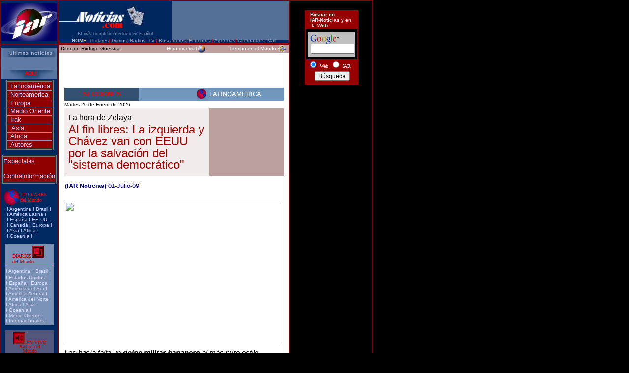

--- FILE ---
content_type: text/html
request_url: http://www.iarnoticias.com/2009/secciones/latinoamerica/0018_salvar_democracia_30jun09.html
body_size: 16104
content:
<!DOCTYPE HTML PUBLIC "-//W3C//DTD HTML 4.0 Transitional//EN">
<HTML xmlns:v="urn:schemas-microsoft-com:vml" xmlns:o="urn:schemas-microsoft-com:office:office" xmlns="http://www.w3.org/TR/REC-html40"><HEAD><TITLE>
IAR Noticias / Al fin libres: La izquierda y Chávez van con EEUU por la 
salvación del &quot;sistema democrático&quot; </TITLE>
<META http-equiv=Content-Type content="text/html; charset=windows-1252">
<META content="Microsoft FrontPage 5.0" name=GENERATOR>
<META content=FrontPage.Editor.Document name=ProgId>
<META name="description" content="IAR-Noticias,El mas completo directorio de noticias en español">
<META name="keywords" content="IAR, diario, noticias, online, directorio, español, diarios, buscadores, agencias, radios, televisión, medios, información, alternativa, izquierda, política, economía, Irak, news, newspaper, hora, tiempo">
<style>
<!--
.notas {  font-family: Arial, Helvetica, sans-serif; font-size:10px; line-height: 17px}	
span.sumario
	{}
.cuerponoticias_sinlink {font-family : Verdana, Arial, Helvetica; font-size : 12px; color: #000000; }
.post {
margin: 0 0 0 0;
padding: 0 0 0 0px;
border-bottom: 0px solid #ddd;
}
.post div {
margin: 0px 0px 50px, 0px;
line-height: 1.3em;
}
span.normaltextonoticia
	{}
span.trecepixnegro
	{}
} 
-->
</style>
</HEAD>
<BODY vLink=#0000ff bgColor=#000000 leftMargin=0 topMargin=0 alink="#0000FF" link="#0000FF">
<DIV align=left>
<LEFT>
<TABLE borderColor=#800000 height=1 cellSpacing=0 borderColorDark=#000000 
cellPadding=0 width="760" borderColorLight=#800000 border=1>
  <TBODY>
  <TR>
    <TD vAlign=middle align=center width="117" bgColor=#00275E height=1 bordercolor="#9A9A9A">
      <img border="0" src="http://iarnoticias.com/images/logos/logo_blanco_nuevo.jpg" width="114" height="77" align="middle"></TD>
  </CENTER>
    <TD vAlign=middle align=center width=464 height=1>
      
      <DIV align=center>
      <TABLE bgColor=#000000 border=0 cellPadding=0 cellSpacing=0 height=87 
      width="468">
        <TBODY>
        <TR>
<TD align=center bgColor=#00275e vAlign=middle width=227 height="55">
  <p align="left">
  <img border="0" src="http://iarnoticias.com/images/logos/iso25_2.gif" width="173" height="51"> </TD>          
<TD align=center bgColor=#557097 height=69 width=236 rowspan="2">
            <p align="center" style="border-left: 1px solid #00429b; margin-top: 1; margin-bottom: -3">
 <font color="#6682AA">
 <applet code="fprotate.class" codebase="http://iarnoticias.com/" width="198" height="66">
  <param name="rotatoreffect" value="dissolve">
  <param name="time" value="3">
   <param name="image1" valuetype="ref" value="http://iarnoticias.com/images/logos/1lamejor_contrainf_d2.gif">
   <param name="image2" valuetype="ref" value="http://iarnoticias.com/images/logos/3enlace_d2.gif">
   <param name="image3" valuetype="ref" value="http://iarnoticias.com/images/logos/3todas_d2.gif">
 </applet></font>
</TD></TR>
        <TR>
          <TD align=center bgColor=#00275e vAlign=top width=227 height="14">
<p style="margin-top: -2">
<font size="1" face="Arial Black" color="#6D87AD">El más
completo directorio en español</font></TR>
        <TR>
          <TD align=center colSpan=2 vAlign=middle width=100% bgcolor="#002962" style="border: 1px solid #A40000; " height="1">
            <p style="margin-top: -5">
                  <font color="#cacaca" face="Arial" size="1"><b>
                  <a style="text-decoration: none; color: #CACACA; font-size: 10 px; font-family: Arial; font-weight: bold" href="http://www.iarnoticias.com/index.html">HOME</a></b></font><FONT color=#ff0000 face=Arial size=1>| </FONT><a style="text-decoration: none; font-family: Arial; font-size: 10 px; color: #CACACA" href="http://iarnoticias.com/directorios/titulares/espana.html"><font color="#9f9f9f" face="Arial" size="1">Titulares</font></a><FONT color=#ff0000 face=Arial size=1>|</FONT><font face="Arial" size="1" color="#9F9F9F"> </font><a style="text-decoration: none; color: #CACACA; font-family: Arial; font-size: 10 px" href="http://iarnoticias.com/directorios/diarios_del_mundo/espana.html"><font face="Arial" size="1" color="#9F9F9F">Diarios</font></a><FONT color=#ff0000 face=Arial size=1>|</FONT><font face="Arial" size="1" color="#9F9F9F"> </FONT><a style="text-decoration: none; color: #CACACA; font-size: 10 px; font-family: Arial" href="http://iarnoticias.com/directorios/radios_en_vivo/espana.html"><font face="Arial" size="1" color="#9F9F9F">Radios</FONT></a><FONT color=#ff0000 face=Arial size=1>|</FONT><font color="#9F9F9F" face="Arial" size="1"> </font><a style="text-decoration: none; color: #CACACA; font-size: 10 px; font-family: Arial" href="http://iarnoticias.com/directorios/television_del_mundo/espana.html"><font color="#9f9f9f" face="Arial" size="1">TV.</font></a><FONT color=#ff0000 face=Arial size=1>| </FONT><a style="text-decoration: none; color: #CACACA; font-size: 10 px; font-family: Arial" href="http://iarnoticias.com/directorios/buscadores/espana.html"><font face="Arial" size="1" color="#9F9F9F">Buscadores</font></a><FONT color=#ff0000 face=Arial size=1>| </FONT><a style="text-decoration: none; color: #CACACA; font-size: 10 px; font-family: Arial" href="http://iarnoticias.com/directorios/economia_mundial/europa.html"><font face="Arial" size="1" color="#9F9F9F">Economía</font></a><FONT color=#ff0000 face=Arial size=1>|</FONT><font face="Arial" size="1" color="#9F9F9F"> </font>
                  <a href="http://iarnoticias.com/directorios/ultimo_momento/agencias_de_noticias.html" style="text-decoration: none">
                  <font face="Arial" size="1" color="#9F9F9F">Agencias</font></a><FONT color=#ff0000 face=Arial size=1>|</FONT><font face="Arial" size="1" color="#9F9F9F"> </font><a href="http://iarnoticias.com/directorios/medios_alternativos/agenciasdenoticias.html" style="text-decoration: none; color: #CACACA; font-size: 10 px; font-family: Arial"><font face="Arial" size="1" color="#9F9F9F">Alternativos</font></a><FONT color=#ff0000 face=Arial size=1>|</FONT><font face="Arial" size="1" color="#9F9F9F"> </font>
                  
                  <a style="text-decoration: none; color: #9F9F9F; font-family: Arial; font-size: 8 pt" href="mailto:contactos@iarnoticias.com">
                  <font face="Arial" size="1" color="#9F9F9F">Mail</font></a>
       </TD></TR></TBODY></TABLE></DIV>

  </TD>
    <TD vAlign=top align=center width=176 
      rowSpan=2 height="1">


    

  <table border="0" cellpadding="0" cellspacing="0" style="border-collapse: collapse" bordercolor="#111111" width="100%" height="256">
    <tr>
      <td height="19">&nbsp;</td>
    </tr>
    <tr>
      <td align="center" valign="top" height="161">
<!-- SiteSearch Google -->
<form method="get" 

action="http://www.google.com.ar/custom" 

target="_top">
<input type="hidden" name="cof" 

value="GALT:#3300CC;GL:1;DIV:#999999;VL

C:660000;AH:center;BGC:FFFFFF;LBGC:000

000;ALC:3300CC;LC:3300CC;T:000000;GFNT

:990033;GIMP:990033;LH:0;LW:0;L:http://iarn

oticias.com/images/logos/logo_blanco_nuevo.

jpg;S:http://www.iarnoticias.com;FORID:1">
<input type="hidden" name="oe" 

value="ISO-8859-1">
<input type="hidden" name="ie" 

value="ISO-8859-1">
<input type="hidden" name="forid" 

value="1">
<input type="hidden" name="client" 

value="pub-3359014776541034">
<input type="hidden" name="domains" 

value="www.iarnoticias.com">
<table border="0" bgcolor="#970000">
<tr><td valign="top" align="left" height="32" 

width="100%">
<p style="margin-left: 8; margin-right: 8">
<b>
                      <font face="Arial" size="1" 

color="#EFEFEF">Buscar en<br>
                      IAR-Noticias y en <br>
&nbsp;la Web
                     </font></b></td></tr>
<tr>
  <td valign="top" align="left" height="32" 

bgcolor="#C0C0C0" style="border-style: solid; 

border-width: 5; " bordercolor="#970000">
<a href="http://www.google.com/" style="color: #00c; font-family: arial,sans-serif">
<img 

src="http://www.google.com/logos/Logo_25gry.gif" border="0" alt="Google" align="middle" 

width="62" height="28"></img></a>
<p style="margin-top: -5; 

margin-bottom:5">&nbsp;<input type="text" 

name="q" size="9" maxlength="255" value="" 

id="sbi"></input>
</td></tr>
<tr>
<td nowrap="nowrap">
<table>
<tr>
<td>
<p style="margin-top: -5">
<input type="radio" name="sitesearch" 

value="" checked id="ss0"></input>
<label for="ss0" title="Buscar en la 

web"><font size="1" 

color="#FFFFFF">Web</font></label></td>
<td>
<p style="margin-top: -5">
<input type="radio" name="sitesearch" 

value="www.iarnoticias.com" 

id="ss1"></input>
<label for="ss1"><font size="1" 

color="#FFFFFF">IAR</font></label></td>
</tr>
</table>
<p style="margin-top: 0; margin-bottom: 

5" align="center">&nbsp;<input type=submit 

value="Búsqueda" name=btnG 

style="font-size: 9pt" ></input>
<input type="hidden" name="hl" 

value="es"></input>
</td></tr></table>
</form>
<!-- SiteSearch Google -->          </td>
    </tr>
    <tr>
      <td align="center" valign="top" height="19">&nbsp;</td>
    </tr>
    <tr>
      <td align="center" valign="top" height="1"><script type="text/javascript"><!--
google_ad_client = "pub-3359014776541034";
google_ad_width = 120;
google_ad_height = 90;
google_ad_format = "120x90_0ads_al_s";
google_ad_channel = "";
google_color_border = "993333";
google_color_bg = "000000";
google_color_link = "6699CC";
google_color_text = "6699CC";
google_color_url = "6699CC";
//--></script>
<script type="text/javascript"
  src="http://pagead2.googlesyndication.com/pagead/show_ads.js">
      </script></td>
    </tr>
    <tr>
      <td align="center" valign="top" height="19">&nbsp;</td>
    </tr>
    <tr>
      <td align="center" valign="top" height="1"><script type="text/javascript"><!--
google_ad_client = "pub-3359014776541034";
google_ad_width = 120;
google_ad_height = 600;
google_ad_format = "120x600_as";
google_ad_type = "text_image";
google_ad_channel = "";
google_color_border = "999999";
google_color_bg = "000000";
google_color_link = "CC0033";
google_color_text = "6699CC";
google_color_url = "CCCCCC";
//--></script>
<script type="text/javascript"
  src="http://pagead2.googlesyndication.com/pagead/show_ads.js">
      </script></td>
    </tr>
    <tr>
      <td align="center" valign="top" height="19">&nbsp;</td>
    </tr>
    <tr>
      <td align="center" valign="top" height="19"></td>
    </tr>
    <tr>
      <td align="center" valign="top" height="19"></td>
    </tr>
  </table>

    </TD></TR>
  <TR>
    <TD vAlign=top align=center width=117 bgColor=#002962 height=1>

      <TABLE cellSpacing=0 cellPadding=0 width=114 border=0 height="776" bgcolor="#002962">
        <TBODY>
        <TR>
          <TD align=middle width=120 height=6 colspan="2" style="color: #000; font-family: arial,sans-serif">
            </TD></TR>
        <tr>
          <TD align=middle width=110 height=19 colspan="2" bgcolor="#5E7BA5" style="color: #000; font-family: arial,sans-serif">
            <img src="http://iarnoticias.com/images/logos/ultimas_noticias_a_g.gif" width="109" height="19"></TD>
        </tr>
        <tr>
          <TD align=middle width=110 colspan="2" bgcolor="#5E7BA5" height="26" style="color: #000; font-family: arial,sans-serif">
            <p style="margin-top: 0; margin-bottom: -4">
            <applet code="fprotate.class" codebase="http://iarnoticias.com/" width="109" height="35">
  <param name="rotatoreffect" value="dissolve">
   <param name="image1" valuetype="ref" value="http://iarnoticias.com/images/logos/1_noticias_por_a_g.gif">
   <param name="image2" valuetype="ref" value="http://iarnoticias.com/images/logos/2_lo_que_pasa_a_g.gif">
            <param name="time" value="2">
</applet>
</TD>
        </tr>
        <tr>
          <TD align=middle width=110 height=18 colspan="2" bgcolor="#5E7BA5" style="color: #000; font-family: arial,sans-serif">
            <img src="http://iarnoticias.com/images/logos/aqui_g.gif" width="109" height="18"></TD>
        </tr>
        <TR>
          <TD align=middle width=120 height=4 colspan="2" style="color: #000; font-family: arial,sans-serif">
            </TD></TR>
        <TR>
          <TD align=middle width=120 height=20 colspan="2" style="color: #000; font-family: arial,sans-serif">

                <table border="4" cellpadding="0" cellspacing="0" width="98" bgcolor="#910000" bordercolorlight="#800000" style="border-collapse: collapse" bordercolordark="#C40000" height="142">
                  <tr>
                    <td width="90" style="border-bottom-color: #8E92B3; color:#000; font-family:arial,sans-serif" align="left" height="11">
                      <p style="margin-left: 6">
                      <font face="Arial" size="2" color="#CCCCFF">
                      <a style="text-decoration: none; color: #CCCCFF; font-family: Arial" href="http://www.iarnoticias.com/2009/archivo/latinoamerica/06_indice2009.html">Latinoamérica</a></font></td>
                  </tr>
                  <tr>
                    <td width="90" align="left" style="border-bottom-color: #8E92B3; color:#000; font-family:arial,sans-serif" height="12">
                      <p style="margin-left: 6">
                      <font face="Arial" size="2" color="#CCCCFF">
                      <a style="text-decoration: none; color: #CCCCFF; font-family: Arial" href="http://www.iarnoticias.com/2009/archivo/norteamerica/06_indice2009.html">Norteamérica</a></font></td>
                  </tr>
                  <tr>
                    <td width="90" align="left" style="border-bottom-color: #8E92B3; color:#000; font-family:arial,sans-serif" height="12">
                      <p style="margin-left: 6">
                      <font face="Arial" size="2" color="#CCCCFF">
                      <a style="text-decoration: none; color: #CCCCFF; font-family: arial,sans-serif" href="http://www.iarnoticias.com/2009/archivo/europa/06_indice2009.html">Europa</a></font></td>
                  </tr>
                  <tr>
                    <td width="90" align="left" style="border-bottom-color: #8E92B3; color:#000; font-family:arial,sans-serif" height="12">
                      <p style="margin-left: 6">
                      <font face="Arial" size="2" color="#CCCCFF">
                      <a style="text-decoration: none; color: #CCCCFF; font-family: Arial" href="http://www.iarnoticias.com/2009/archivo/medio_oriente/06_indice2009.html">Medio Oriente</a></font></td>
                  </tr>
                  <tr>
                    <td width="90" align="left" style="border-bottom-color: #8E92B3; color:#000; font-family:arial,sans-serif" height="12">
                      <p style="margin-left: 6">
                      <font face="Arial" size="2" color="#CCCCFF">
                      <a style="text-decoration: none; color: #CCCCFF; font-family: Arial" href="http://www.iarnoticias.com/2009/archivo/irak/06_indice2009.html">Irak</a></font></td>
                  </tr>
                  <tr>
                    <td width="90" align="left" style="border-bottom-color: #8E92B3; color:#000; font-family:arial,sans-serif" height="12">
                      <p style="margin-left: 8">
                      <font face="Arial" size="2" color="#CCCCFF">
                      <a style="text-decoration: none; color: #CCCCFF; font-family: Arial" href="http://www.iarnoticias.com/2009/archivo/asia/06_indice2009.html">Asia</a></font></td>
                  </tr>
                  <tr>
                    <td width="90" align="left" style="border-bottom-color: #8E92B3; color:#000; font-family:arial,sans-serif" height="12">
                      <p style="margin-left: 6">
                      <font face="Arial" size="2" color="#CCCCFF">
                      <a style="text-decoration: none; color: #CCCCFF; font-family: Arial" href="http://www.iarnoticias.com/2009/archivo/africa/06_indice2009.html">Africa</a></font></td>
                  </tr>
                  <tr>
                    <td width="90" align="left" style="border-bottom-color: #8E92B3; color:#000; font-family:arial,sans-serif" height="12">
                      <p style="margin-left: 6">
                      <font size="2" color="#CCCCFF">
                      <span style="font-family: Arial">
                      <a style="text-decoration: none; color: #CCCCFF; font-family: arial,sans-serif" href="http://www.iarnoticias.com/2009/archivo/autores/06_indice2009.html">Autores</a></span></font></td>
                  </tr>
                  </table>

          </TD></TR>
        <TR>
          <TD align=middle width=120 height=10 colspan="2" style="color: #000; font-family: arial,sans-serif">
          </TD></TR>
        <TR>
          <TD align=middle width=120 height=20 colspan="2" style="color: #000; font-family: arial,sans-serif">
        
            
   

            
                <table border="4" cellpadding="0" cellspacing="0" width="98" bgcolor="#910000" bordercolorlight="#800000" style="border-collapse: collapse" bordercolordark="#C40000" height="14" align="left">
                  <tr>
                    <td width="90" align="left" style="border-bottom-color: #8E92B3; color:#000; font-family:arial,sans-serif">
                      <p style="margin-top:1">
                      <font size="2" color="#CCCCFF">
                      <span style="font-family: Arial">
                      <a style="text-decoration: none; color: #CCCCFF; font-family:arial,sans-serif" href="http://www.iarnoticias.com/2009/archivo/contrainformacion/06_contrainf2009.html">
                      Especiales</a></span></font><p style="margin-top:-1; margin-bottom:4">
                      <font size="2" color="#CCCCFF">
                      <span style="font-family: Arial">
                      <a style="text-decoration: none; color: #CCCCFF; font-family:arial,sans-serif" href="http://www.iarnoticias.com/2009/archivo/contrainformacion/06_contrainf2009.html">
                      Contrainformación</a></span></font></td>
                  </tr>
                  </table>

          </TD></TR>
        
        <TR>
          <TD vAlign=top align=middle width=120 height=10 colspan="2" style="color: #000; font-family: arial,sans-serif">
          
          </TD></TR>
        
        <TR>
          <TD vAlign=middle align=center width=38 height="36" style="color: #000; font-family: arial,sans-serif">

            <p style="line-height: 75%" align="right">
                <img src="http://iarnoticias.com/images/logos/mundito_ro.gif" width="32" height="32">  
          </TD>
          <TD vAlign=middle align=center width=82 height="36" style="color: #000; font-family: arial,sans-serif">

                <p align="left" style="line-height: 70%; margin-left: 2"><font face="Arial Black" size="1" color="#FF0000">
                TITULARES<br>
                del Mundo<br>
                </font> 
          </TD>
        </TR>
        
        <TR>
          <TD vAlign=top align=center width=120 height=73 colspan="2" style="color: #000; font-family: arial,sans-serif">

            <TABLE cellSpacing=0 cellPadding=0 width="100" 
              border=0 bgcolor="#002962">
              <TR>
                <TD vAlign=top align=left width="100" style="color: #000; font-family: arial,sans-serif">
                  
                  <p style="margin-left: 4; margin-bottom: 10" align="left">
<font size="1" face="Arial" color="#CCCCFF">
I <a href="http://iarnoticias.com/directorios/titulares/argentina.html" style="font-family: Arial; font-size: 10 px; color: #CCCCFF; text-decoration: none"> 
Argentina</a> I
<a href="http://iarnoticias.com/directorios/titulares/brasil.html" style="text-decoration: none; color: #CCCCFF; font-family: Arial; font-size: 10 px">
Brasi</a>l I<br>
I <a href="http://iarnoticias.com/directorios/titulares/americalatina.html" style="text-decoration: none; color: #CCCCFF; font-family: Arial; font-size: 10 px"> 
América Latina</a> I<br>
I <a href="http://iarnoticias.com/directorios/titulares/espana.html" style="text-decoration: none; color: #CCCCFF; font-size: 10 px; font-family: Arial"> 
España</a> I
<a href="http://iarnoticias.com/directorios/titulares/estadosunidos.html" style="text-decoration: none; color: #CCCCFF; font-family: Arial; font-size: 10 px">
EE.UU.</a> I<br>
I <a href="http://iarnoticias.com/directorios/titulares/pagenconstruc.html" style="text-decoration: none; color: #CCCCFF; font-family: Arial; font-size: 10 px"> 
Canadá</a> I
<a href="http://iarnoticias.com/directorios/titulares/europa.html" style="font-size: 10 px; font-family: Arial; color: #CCCCFF; text-decoration: none"> 
Europa</a> I<br>
I <a href="http://iarnoticias.com/directorios/titulares/asia.html" style="text-decoration: none; color: #CCCCFF; font-size: 10 px; font-family: Arial"> 
Asia</a> I
<a href="http://iarnoticias.com/directorios/titulares/africa.html" style="text-decoration: none; color: #CCCCFF; font-size: 10 px; font-family: Arial"> 
Africa</a> I<br>
I <a href="http://iarnoticias.com/directorios/titulares/australia.html" style="font-size: 10 px; text-decoration: none; color: #CCCCFF; font-family: Arial">
Oceanía</a><a style="font-size: 10 px; text-decoration: none; color: #CCCCFF; font-family: Arial">
</a>I</font></p>

                  
                  </TD></TR>
            </TABLE>
          </TD></TR>
        
        <TR>
          <TD vAlign=top align=middle width=120 height=1 colspan="2" style="color: #000; font-family: arial,sans-serif">

            
          </TD></TR>
        
        <TR>
          <TD vAlign=top align=center width=120 height=1 colspan="2" style="color: #000; font-family: arial,sans-serif">

            
          <div align="center" style="color: #000; font-family: arial,sans-serif">
            <center>
            <table border="0" cellpadding="0" cellspacing="0" width="100">
              <tr>
                <td valign="top" align="left" bgcolor="#7B93B7" style="color: #000; font-family: arial,sans-serif"><p style="margin-left: 15; margin-top: 4; margin-bottom: -5">
                          <font face="Arial Black" size="1" color="#C40000">
                          DIARIOS</font><img src="http://iarnoticias.com/images/logos/diarios_2.gif" width="24" height="24"><br>
                          <font face="Arial Black" size="1" color="#C40000">
                          del Mundo</font></p>
                  <hr size="1" color="#C40000">
                  <p style="margin-left: 2; margin-top: -8; margin-bottom: 4"><font size="1" face="Arial" color="#D9D9FF">
                        I </font><font face="Arial" color="#ccccff" size="1"><a href="http://iarnoticias.com/directorios/diarios_del_mundo/argentina.html" style="text-decoration: none; color: #D9D9F9; font-family: Arial; font-size: 10 px">
                  Argentina</a></font><font color="#D9D9FF"> </font> <font size="1" face="Arial" color="#D9D9FF">
                        I</font><font face="Arial" color="#ccccff" size="1"> <a href="http://iarnoticias.com/directorios/diarios_del_mundo/brasil.html" style="text-decoration: none; color: #D9D9F9; font-family: Arial; font-size: 10 px">
                  Brasil</a></font><font size="1" face="Arial" color="#D9D9FF"> 
                  I<br>
                        I </font>

                        <font face="Arial" color="#ccccff" size="1"><a href="http://iarnoticias.com/directorios/diarios_del_mundo/estadosunidos.html" style="text-decoration: none; color: #D9D9F9; font-size: 10 px; font-family: Arial">
                  Estados Unidos</a> </font> <font size="1" face="Arial" color="#D9D9FF">
                        I <br>
                        I </font>

                        <font face="Arial" color="#ccccff" size="1"><a href="http://iarnoticias.com/directorios/diarios_del_mundo/espana.html" style="text-decoration: none; color: #D9D9F9; font-size: 10 px; font-family: Arial">
                  España</a> I <a href="http://iarnoticias.com/directorios/diarios_del_mundo/europa.html" style="text-decoration: none; color: #D9D9F9; font-size: 10 px; font-family: Arial"> 
                  Europa</a></font><font size="1" face="Arial" color="#D9D9FF"> 
                  I <br>
                        I </font>

                        <font face="Arial" color="#ccccff" size="1"> <a href="http://iarnoticias.com/directorios/diarios_del_mundo/americadelsur.html" style="text-decoration: none; color: #D9D9F9; font-size: 10 px; font-family: Arial"> 
                  América del Sur</a></font><font size="1" face="Arial" color="#D9D9FF"> 
                  I<br>
                        I </font>

                        <font face="Arial" color="#ccccff" size="1"> <a href="http://iarnoticias.com/directorios/diarios_del_mundo/americacentral.html" style="text-decoration: none; color: #D9D9F9; font-size: 10 px; font-family: Arial"> 
                  América Central</a></font><font size="1" face="Arial" color="#D9D9FF"> 
                  I<br>
                        I </font><font face="Arial" color="#ccccff" size="1"><a style="text-decoration: none; color: #D9D9F9; font-size: 10 px; font-family: Arial" href="http://iarnoticias.com/directorios/diarios_del_mundo/americadelnorte.html"> 
                  América del Norte</a></font><font size="1" face="Arial" color="#D9D9FF"> 
                  I<br>
                        I </font><font face="Arial" color="#ccccff" size="1"><a style="text-decoration: none; color: #D9D9F9; font-size: 10 px; font-family: Arial" href="http://iarnoticias.com/directorios/diarios_del_mundo/africa.html">
                  Africa</a> I <a style="text-decoration: none; color: #D9D9F9; font-size: 10 px; font-family: Arial" href="http://iarnoticias.com/directorios/diarios_del_mundo/asia.html">
                  Asia</a></font><font size="1" face="Arial" color="#D9D9FF"> I<br>
                        I </font><font face="Arial" color="#ccccff" size="1"><a style="text-decoration: none; color: #D9D9F9; font-size: 10 px; font-family: Arial" href="http://iarnoticias.com/directorios/diarios_del_mundo/australia.html">
                  Oceanía</a>
                  </font><font size="1" face="Arial" color="#D9D9FF">
                        I<br>
                        I </font><font face="Arial" color="#ccccff" size="1"><a style="text-decoration: none; color: #D9D9F9; font-size: 10 px; font-family: Arial" href="http://iarnoticias.com/directorios/diarios_del_mundo/mediooriente.html">
                  Medio Oriente</a> </font><font size="1" face="Arial" color="#D9D9FF">
                        I<br>
                        I </font><font face="Arial" color="#ccccff" size="1"><a style="text-decoration: none; color: #D9D9F9; font-size: 10 px; font-family: Arial" href="http://iarnoticias.com/directorios/diarios_del_mundo/internacionales.html">
                  Internacionales</a>
                  </font><font size="1" face="Arial" color="#D9D9FF">
                        I </font>

                </td>
              </tr>
            </table>
            </center>
          </div>

            
          </TD></TR>
        
        <TR>
          <TD vAlign=top align=middle width=120 height=10 colspan="2" style="color: #000; font-family: arial,sans-serif">
          </TD></TR>
        
        <TR>
          <TD vAlign=top align=center width=120 height=151 colspan="2" style="color: #000; font-family: arial,sans-serif">

            <TABLE cellSpacing=0 cellPadding=0 width="100" 
              border=0>
              <TR>
                <TD vAlign=top align=center width="114" height=1 bgcolor="#53577B" style="color: #000; font-family: arial,sans-serif">
                        <P 
                        style="margin-top: 4; margin-bottom: 1" align="center"><img src="http://iarnoticias.com/images/logos/envivo_4.gif" width="24" height="24"><FONT 
                        face="Arial Black" color=#A40000 size=1> </FONT>
                        <FONT 
                        face="Arial Black" color=#C40000 size=1>EN VIVO</FONT></P>
                        <P 
                        style="line-height: 60%; margin-top: -2; margin-bottom: -5" align="center">
                        <FONT 
                        face="Arial Black" color=#C40000 size=1>
                        Radios del<br>
                        Mundo</FONT></P>
                        <hr size="1" color="#656A96">
                        <p style="margin-left: 4; margin-top: -8; margin-bottom: 4" align="left"><font size="1" face="Arial" color="#D9D9FF">
                        I
                        <a href="http://iarnoticias.com/directorios/radios_en_vivo/americalatina.html" style="color: #D9D9FF; text-decoration: none; font-family: Arial; font-size: 10 px">
                        América Latina</a></font>  <font size="1" face="Arial" color="#D9D9FF">
                        I<br>
                        I <a href="http://iarnoticias.com/directorios/radios_en_vivo/espana.html" style="text-decoration: none; color: #D9D9FF; font-size: 10 px; font-family: Arial"> 
                        España</a> I
                        <a href="http://iarnoticias.com/directorios/radios_en_vivo/estadosunidos.html" style="text-decoration: none; color: #D9D9FF; font-size: 10 px; font-family: Arial"> 
                        EE.UU.</a> I<br>
                        I <a href="http://iarnoticias.com/directorios/radios_en_vivo/canada.html" style="color: #D9D9FF; text-decoration: none; font-size: 10 px; font-family: Arial"> 
                        Canadá</a> I
                        <a href="http://iarnoticias.com/directorios/radios_en_vivo/europa.html" style="text-decoration: none; color: #D9D9FF; font-size: 10 px; font-family: Arial"> 
                        Europa</a> I<br>
                        I <a href="http://iarnoticias.com/directorios/radios_en_vivo/asia.html" style="text-decoration: none; color: #D9D9FF; font-size: 10 px; font-family: Arial"> 
                        Asia</a> I
                        <a href="http://iarnoticias.com/directorios/radios_en_vivo/africa.html" style="font-family: Arial; font-size: 10 px; color: #D9D9FF; text-decoration: none"> 
                        Africa</a> I<br>
                        I <a href="http://iarnoticias.com/directorios/radios_en_vivo/oceania.html" style="text-decoration: none; color: #D9D9FF; font-size: 10 px; font-family: Arial">
                        Oceanía</a> I&nbsp; <u><br>
                  </u> I <a href="http://iarnoticias.com/directorios/radios_en_vivo/mediooriente.html" style="text-decoration: none; color: #D9D9FF; font-size: 10 px; font-family: Arial"> 
                        Medio Oriente</a> I&nbsp;<br>
                        I <a href="http://iarnoticias.com/directorios/radios_en_vivo/internacionales.html" style="text-decoration: none; color: #D9D9FF; font-size: 10 px; font-family: Arial"> 
                        Internacionales</a> I</font></TD></TR>
            </TABLE>
          </TD></TR>
        
        <TR>
          <TD vAlign=top align=middle width=120 height=10 colspan="2" style="color: #000; font-family: arial,sans-serif">

            
          </TD></TR>
        
        <TR>
          <TD vAlign=top align=middle width=120 height=10 colspan="2" style="color: #000; font-family: arial,sans-serif">

            
                    <table border="0" cellpadding="0" cellspacing="0" height="73" width="100">
                      <tr>
                      <td width="100%" valign="top" align="center" bgcolor="#6581AB" height="86" style="color: #000; font-family: arial,sans-serif">
                      <p style="margin-top: 4; margin-bottom: -5">
                          <font face="Arial Black" size="1" color="#C40000">
                          BUSCADORES</font><img src="http://iarnoticias.com/images/logos/buscar_5b.gif" width="23" height="23"></p>
                      <p style="margin-right: 30; margin-top: 1; margin-bottom: -5" align="right">
                          <font face="Arial Black" size="1" color="#C40000">
                          del Mundo</font></p>
                        <hr size="1" color="#A40000">
                        <p style="margin-left: 2; margin-top: -8; margin-bottom: 4" align="left"><font size="1" face="Arial" color="#D9D9FF">
                        I <a href="http://iarnoticias.com/directorios/buscadores/americadelnorte.html" style="text-decoration: none; color: #D9D9FF; font-size: 10 px; font-family: Arial"> 
                        América del Norte</a></font><font color="#D9D9FF"> </font> <font size="1" face="Arial" color="#D9D9FF">
                        I<br>
                        I <a href="http://iarnoticias.com/directorios/buscadores/americacentral.html" style="text-decoration: none; color: #D9D9FF; font-size: 10 px; font-family: Arial"> 
                        América Central</a> I <br>
                        I <a href="http://iarnoticias.com/directorios/buscadores/americadelsur.html" style="text-decoration: none; color: #D9D9FF; font-size: 10 px; font-family: Arial"> 
                        América del Sur</a> I <br>
                        I <a href="http://iarnoticias.com/directorios/buscadores/europa.html" style="text-decoration: none; color: #D9D9FF; font-size: 10 px; font-family: Arial"> 
                        Europa</a> I
                        <a href="http://iarnoticias.com/directorios/buscadores/espana.html" style="text-decoration: none; color: #D9D9FF; font-size: 10 px; font-family: Arial"> 
                        España</a> I<br>
                        I <a href="http://iarnoticias.com/directorios/buscadores/africa.html" style="text-decoration: none; color: #D9D9FF; font-size: 10 px; font-family: Arial"> 
                        Africa</a> I
                        <a href="http://iarnoticias.com/directorios/buscadores/asia.html" style="font-family: Arial; text-decoration: none; color: #D9D9FF; font-size: 10 px"> 
                        Asia</a> I<br>
                        I <a href="http://iarnoticias.com/directorios/buscadores/mediooriente.html" style="text-decoration: none; color: #D9D9FF; font-size: 10 px; font-family: Arial"> 
                        Medio Oriente</a> I <br>
                        I <a href="http://iarnoticias.com/directorios/buscadores/oceania.html" style="text-decoration: none; color: #D9D9FF; font-size: 10 px; font-family: Arial"> 
                        Oceanía</a> I<br>
                        I <a href="http://iarnoticias.com/directorios/buscadores/tematicos.html" style="text-decoration: none; color: #D9D9FF; font-size: 10 px; font-family: Arial"> 
                        Temáticos</a> I<br>
                        I <a href="http://iarnoticias.com/directorios/buscadores/internacionales.html" style="text-decoration: none; color: #D9D9FF; font-size: 10 px; font-family: Arial"> 
                        Internacionales</a> I&nbsp; </font>

                      </td>
                    </tr>
                    </table>
            
            
          </TD></TR>
        
        <TR>
          <TD vAlign=top align=middle width=120 height=10 colspan="2" style="color: #000; font-family: arial,sans-serif">

            
         </TD></TR>
        
        <TR>
          <TD vAlign=top align=center width=120 height=168 colspan="2" style="color: #000; font-family: arial,sans-serif">
                    <table border="0" cellpadding="0" cellspacing="0" height="73" width="100">
                      <tr>
                      <td width="100%" valign="top" align="center" bgcolor="#53577B" height="86" style="color: #000; font-family: arial,sans-serif">
                      <p style="margin-top: 4; margin-bottom: -5">
                          <font face="Arial Black" size="1" color="#C40000">
                          ECONOMIA</font><img src="http://iarnoticias.com/images/logos/mosca.gif" width="24" height="24"><br>
                          <font face="Arial Black" size="1" color="#C40000">
                          MUNDIAL</font></p>
                        <hr size="1" color="#A40000">
                        <p style="margin-left: 4; margin-top: -8; margin-bottom: 4" align="left"><font size="1" face="Arial" color="#CCCCFF"> 
                                I <a href="http://iarnoticias.com/directorios/economia_mundial/americalatina.html" style="text-decoration: none; color: #CCCCFF; font-size: 10 px; font-family: Arial"> 
                        América Latina</a> I
                        <br>
                        I
                                <a href="http://iarnoticias.com/directorios/economia_mundial/africa.html" style="text-decoration: none; color: #CCCCFF; font-size: 10 px; font-family: Arial"> 
                        Africa</a> I
                                <a href="http://iarnoticias.com/directorios/economia_mundial/asia.html" style="text-decoration: none; color: #CCCCFF; font-size: 10 px; font-family: Arial"> 
                        Asia</a> I<br>
                                I <a href="http://iarnoticias.com/directorios/economia_mundial/espana.html" style="text-decoration: none; color: #CCCCFF; font-size: 10 px; font-family: Arial"> 
                        España</a> I
                                <a href="http://iarnoticias.com/directorios/economia_mundial/estadosunidos.html" style="text-decoration: none; color: #CCCCFF; font-size: 10 px; font-family: Arial"> 
                        EE.UU.</a> I<br>
                                I <a href="http://iarnoticias.com/directorios/economia_mundial/europa.html" style="text-decoration: none; color: #CCCCFF; font-size: 10 px; font-family: Arial"> 
                        Europa</a><a style="text-decoration: none; color: #CCCCFF; font-size: 10 px; font-family: Arial"> 
                        I<br>
                        I </a><a href="http://iarnoticias.com/directorios/economia_mundial/oceania.html" style="text-decoration: none; color: #CCCCFF; font-size: 10 px; font-family: Arial"> 
                        Oceanía</a> I&nbsp;&nbsp;<br>
                        I <a href="http://iarnoticias.com/directorios/economia_mundial/canada.html" style="text-decoration: none; color: #CCCCFF; font-size: 10 px; font-family: Arial"> 
                        Canadá</a> I&nbsp;<br>
                        I
                                <a href="http://iarnoticias.com/directorios/economia_mundial/mediooriente.html" style="text-decoration: none; color: #CCCCFF; font-size: 10 px; font-family: Arial"> 
                        Medio Oriente</a> I&nbsp;<br>
                        I&nbsp;<a style="text-decoration: none; color: #CCCCFF; font-size: 10 px; font-family: Arial" href="http://iarnoticias.com/directorios/economia_mundial/bolsasdelmundo.html">Bolsas 
                        del Mundo</a> I</font></td>
                    </tr>
                    </table>
          </TD></TR>
        
        <TR>
          <TD vAlign=top align=center width=120 bgcolor="#002962" height="10" colspan="2" style="color: #000; font-family: arial,sans-serif">
     </TD></TR>
        <TR>
          <TD vAlign=top align=center width=120 bgcolor="#002962" height="10" colspan="2" style="color: #000; font-family: arial,sans-serif">
    
                    <table border="0" cellpadding="0" cellspacing="0" height="33" width="100" style="border-collapse: collapse">
                      <tr>
                      <td width="100%" valign="top" align="center" bgcolor="#7B93B7" height="33" style="color: #000; font-family: arial,sans-serif">
                      <p style="margin-top: 4; margin-bottom: -5">
                          <font face="Arial Black" size="1" color="#C40000">
                          MEDIOS</font><img src="http://iarnoticias.com/images/logos/diarios_2.gif" width="24" height="24"></p>
                      <p style="margin-right: 30; margin-top: 1; margin-bottom: -5" align="right">
                          <font face="Arial Black" size="1" color="#C40000">
                          del Mundo</font></p>
                        <hr size="1" color="#A40000">
                      <p style="margin-left: 14; margin-top: -4; margin-bottom: 4" align="left"><font size="1" face="Arial" color="#D9D9FF">
                        <a style="text-decoration: none; color: #CCCCFF; font-size: 10 px; font-family: Arial" href="http://iarnoticias.com/directorios/ultimo_momento/agencias_de_noticias.html">
                      I</a></font><a style="text-decoration: none; color: #CCCCFF; font-size: 10 px; font-family: Arial" href="http://iarnoticias.com/directorios/ultimo_momento/agencias_de_noticias.html"><font size="1" face="Arial" color="#CCCCFF"> 
                      Agencias<br>
                      de Noticias I </font></a><font size="1" face="Arial" color="#D9D9FF">
                        <br>
 </font><font size="1" face="Arial" color="#CCCCFF">
                      <a style="text-decoration: none; color: #CCCCFF; font-size: 10 px; font-family: Arial" href="http://iarnoticias.com/directorios/ultimo_momento/diarios.html">
                      I Diarios I&nbsp;</a><br>
                      I <a href="http://iarnoticias.com/directorios/medios_internacionales/revistas.html" style="font-family: Arial; font-size: 10 px; color: #CCCCFF; text-decoration: none"> 
                      Revistas</a> I<br>
                      I <a href="http://iarnoticias.com/directorios/medios_internacionales/radios.html" style="text-decoration: none; color: #CCCCFF; font-size: 10 px; font-family: Arial"> 
                      Radios</a> I<br>
                      I <a href="http://iarnoticias.com/directorios/medios_internacionales/television.html" style="text-decoration: none; color: #CCCCFF; font-size: 10 px; font-family: Arial"> 
                      Televisión</a> I 
</font>
                      </td>
                    </tr>
                    </table>
    
     </TD></TR>
        <TR>
          <TD vAlign=top align=center width=120 bgcolor="#002962" height="10" colspan="2" style="color: #000; font-family: arial,sans-serif">
    
     </TD></TR>
        <TR>
          <TD vAlign=top align=center width=120 bgcolor="#002962" height="10" colspan="2" style="color: #000; font-family: arial,sans-serif">
    
            
            <table border="0" cellpadding="0" cellspacing="0" width="100" height="157">
              <tr>
                <td valign="top" align="left" bgcolor="#53577B" height="157" style="color: #000; font-family: arial,sans-serif">
                <p style="margin-left: 8; margin-top: 4; margin-bottom: -5">
                          <font face="Arial Black" size="1" color="#C40000">
                          MEDIOS </font><img src="http://iarnoticias.com/images/logos/diarios_2.gif" width="24" height="24"><br>
                          <font face="Arial Black" size="1" color="#C40000">
                          ALTERNATIVOS</font></p>
                  <hr size="1" color="#C40000">
                  <p style="margin-left: 12; margin-top: -8; margin-bottom: 4"><font size="1" face="Arial" color="#D9D9FF">
                        I </font>
                  <a style="text-decoration: none; color:#21218c; font-family:arial,sans-serif" href="http://iarnoticias.com/directorios/medios_alternativos/periodicos.html">
                  <font size="1" face="Arial" color="#D9D9F9">
                        Periódicos</font><font size="1" face="Arial" color="#D9D9FF"><br>
                        &nbsp;</font><span style="font-family: Arial; font-size: 10px; color: #D9D9F9">y 
                  Redes</span></a><font face="Arial" color="#ccccff" size="1"> </font> <font size="1" face="Arial" color="#D9D9FF">
                        I <br>
                        I </font>

                        <span style="font-family: Arial; font-size: 10px; color: #D9D9F9">
                  <a style="text-decoration: none; color:#21218c; font-family:arial,sans-serif" href="http://iarnoticias.com/directorios/medios_alternativos/agenciasdenoticias.html">
                  <font color="#D9D9FF">Agencias</font></a></span><a href="http://iarnoticias.com/directorios/medios_alternativos/agenciasdenoticias.html" style="color: #21218c; text-decoration: none; font-family: arial,sans-serif"><font size="1" face="Arial" color="#D9D9FF"><br>
                  </font></a><font size="1" face="Arial" color="#D9D9FF">
                        <a style="text-decoration: none; color:#21218c; font-family:arial,sans-serif" href="http://iarnoticias.com/directorios/medios_alternativos/agenciasdenoticias.html">
                  &nbsp;</a></font><font size="1" face="Arial" color="#D9D9F9">de 
                  Noticias</font><font size="1" face="Arial" color="#D9D9FF"> I<br>
                        I </font>

                        <a style="text-decoration: none; color:#21218c; font-family:arial,sans-serif" href="http://iarnoticias.com/directorios/medios_alternativos/revistasysitios.html">
                  <font size="1" face="Arial" color="#D9D9F9">Publicaciones</font></a><font size="1" face="Arial" color="#D9D9FF"><br>
                        &nbsp;</font><a style="text-decoration: none; color:#21218c; font-family:arial,sans-serif" href="http://iarnoticias.com/directorios/medios_alternativos/revistasysitios.html"><font size="1" face="Arial" color="#D9D9F9">y 
                  Sitios</font></a><font size="1" face="Arial" color="#D9D9FF"> 
                  I<br>
                        I </font>
                  <a style="text-decoration: none; color:#21218c; font-family:arial,sans-serif" href="http://iarnoticias.com/directorios/medios_alternativos/prensadeizquierda.html">
                  <font size="1" face="Arial" color="#D9D9F9">Prensa</font></a><font size="1" face="Arial" color="#D9D9FF"><br>
                        &nbsp;</font><font face="Arial" color="#D9D9F9" size="1"><span style="color: #D9D9F9"><a style="text-decoration: none; color:#21218c; font-family:arial,sans-serif" href="http://iarnoticias.com/directorios/medios_alternativos/prensadeizquierda.html"><font color="#D9D9FF">de 
                  Izquieda</font></a></span></font><font face="Arial" color="#ccccff" size="1">
                  </font><font size="1" face="Arial" color="#D9D9FF">
                        I</font></td>
              </tr>
            </table>
            
            
     </TD></TR>
        <TR>
          <TD vAlign=top align=center width=120 bgcolor="#002962" height="10" colspan="2" style="color: #000; font-family: arial,sans-serif">
    
     &nbsp;
    
     </TD></TR>
        <TR>
          <TD vAlign=top align=center width="100%" bgcolor="#002962" height="20" colspan="2" style="color: #000; font-family: arial,sans-serif">

            <table border="4" cellpadding="0" cellspacing="0" style="border-collapse: collapse" width="100" height="87" bordercolor="#49749E" bordercolorlight="#9DB8D2" bordercolordark="#49749E" bgcolor="#355575">
              <tr>
                <td width="100%" align="center" height="40" style="color: #000; font-family: arial,sans-serif">
                <p style="margin-top: 2; margin-bottom: 2">
<FONT face='Arial Black' Black color=#9db8d2 size=1>
<a style="font-family: Arial Black; font-size: 8 pt; color: #9DB8D2; text-decoration: none" href="javascript:window.external.AddFavorite('http://www.iarnoticias.com/','IAR- Noticias')">
Agregar&nbsp;<br>
                a favoritos</a></FONT></td>
              </tr>
              <tr>
                <td width="100%" align="center" height="42" style="color: #000; font-family: arial,sans-serif">
                <p style="margin-top: 2; margin-bottom: 3"><FONT face=Arial Black color=#9db8d2 size=1>
<a style="font-size: 8 pt; color: #9DB8D2; font-family: Arial Black; text-decoration: none" href="mailto:?Subject=Sitio Recomendado&amp;Body=IAR-Noticias - &nbsp; El más completo Directorio de Noticias &nbsp; del Mundo &nbsp; en español &nbsp; http://www.iarnoticias.com" <font color="#C0C0C0" face="Arial" size="1">
                  Recomendar<br>
                  &nbsp;este sitio</a></FONT></td>
              </tr>
              </table>

    </TD></TR>
        <TR>
          <TD vAlign=top align=center width=120 bgcolor="#002962" height="20" colspan="2" style="color: #000; font-family: arial,sans-serif">
      &nbsp;</TD></TR>
        </TBODY></TABLE>

    </TD>
    <TD vAlign=top align=center width=464 bgColor=#ffffff height=1>
      
<CENTER>
      
            <DIV align=center>
            <TABLE height=1316 cellSpacing=0 cellPadding=0 width="458" 
            bgColor=#ffffff border=0 style="text-align: center">
              <TBODY>
              <TR>
                <TD vAlign=top align=center width="468" bgColor=#ffffff colSpan=5 
                height=16>
                  <DIV align=center>
                  <TABLE cellSpacing=0 cellPadding=0 width="468" border=0 height="1" style="border-collapse: collapse" bgcolor="#BD9F9F">
                    <TBODY>
                    <TR>
                      <TD align=left width="159" height="1">
                        <P style="MARGIN-LEFT: 4px" align=left>
                        <font face="Arial" size="1" color="#000000">Director: <a href="mailto:rodrigoguevara@iarnoticias.com" style="color: #000000; text-decoration: none; font-family: Arial; font-size: 10 px">
                        Rodrigo Guevara</a></font></P></TD>
                      <TD vAlign=center align=right width="123" height="1">
                        <p style="margin-right: 2" align="right">
                        <font face="Arial" size="1" color="#FFFFFF"><a href="http://iarnoticias.com/servicios/horamundial.html" style="font-size: 10 px; color: #FFFFFF; text-decoration: none; font-family: Arial">
                        Hora mundial</a></font></p>
                      </TD>
                      <TD vAlign=middle align=left width="35" height="1">
                        <img src="http://iarnoticias.com/images/logos/munhora_2.gif" width="16" height="16"></TD>
                      <TD vAlign=center align=right width="127" height="1">
                        <P style="MARGIN-RIGHT: 2px" align=right><FONT 
                        face=Arial color=#ffffff size=1>
                        <a style="font-size: 10px; font-family: Arial; color: #FFFFFF; text-decoration: none" href="http://iarnoticias.com/servicios/eltiempo.html">
                        Tiempo en el Mundo</a></FONT></P></TD>
                      <TD vAlign=center align=right width="24" height="1">
                        <P style="MARGIN-RIGHT: 4px" align=center>
                        <img src="http://iarnoticias.com/images/logos/tiempo.gif" width="16" height="16"></P></TD></TR></TBODY></TABLE></DIV>
                </TD></TR>
              <TR>
                <TD width="468" bgColor=#ffffff 
                height=4 colspan="5"></TD>
                </TR>
              <TR>
                <TD width="459" bgColor=#ffffff 
                height=8 colspan="5">
                 <script type="text/javascript"><!--
google_ad_client = "pub-3359014776541034";
google_alternate_ad_url = "http://iarnoticias.com/images/logos/banner_publicidad_5.gif";
google_ad_width = 468;
google_ad_height = 60;
google_ad_format = "468x60_as";
google_ad_channel ="";
google_color_border = "CCCCCC";
google_color_bg = "000000";
google_color_link = "CC0033";
google_color_url = "CCCCCC";
google_color_text = "6699CC";
//--></script>
            <script type="text/javascript" src="http://pagead2.googlesyndication.com/pagead/show_ads.js">
            
                 </script>
</TD>
                </TR>
              <TR>
                <TD width="468" bgColor=#ffffff 
                height=8 colspan="5">
                </TD>
                </TR>
              <tr>
                <TD vAlign=middle width="11" bgColor=#ffffff 
                height=25>&nbsp;</TD>
                <TD align=center width="152" bgColor=#335271 
                height=25>
                  <p style="margin: 4">
                  <b><font face="Arial" size="2" color="#FF0000">SECCIONES</font></b></TD>
<TD align="right" height="25" width="143" bgColor="#7197BD" >  
             <p align="right" style="margin-right: 6; margin-top: 2">  
             &nbsp;<img height="20" src="http://iarnoticias.com/images/logos/mundito_roce_chdef2.gif" width="20"></p>
 </TD >
         
         
<TD align="left" height="25" width="151" bgColor="#7197BD" style="margin-top: 2; margin-bottom: 2" align="left">
          <font face="Arial" size="2" color="#FFFFFF">LATINOAMERICA</font></TD >
         
         
                <TD vAlign=middle width="11" bgColor=#ffffff 
                height=25>&nbsp;</TD>
              </tr>
              <TR>
              </CENTER>
              </TR>
              <TR>
                <TD class="notas" align=left width="468" bgColor=#ffffff 
                colSpan=5 height=4 valign="top">
                <p align="left" style="margin-left: 11; margin-top: -1">
                <script type=text/javascript>

// Array de los meses
var monthNames = new makeArray(12);
monthNames[0] = "Enero";
monthNames[1] = "Febrero";
monthNames[2] = "Marzo";
monthNames[3] = "Abril";
monthNames[4] = "Mayo";
monthNames[5] = "Junio";
monthNames[6] = "Julio";
monthNames[7] = "Agosto";
monthNames[8] = "Septiembre";
monthNames[9] = "Octubre";
monthNames[10] = "Noviembre";
monthNames[11] = "Diciembre";

// Array de los días

var dayNames = new makeArray(7);
dayNames[0] = "Domingo";
dayNames[1] = "Lunes";
dayNames[2] = "Martes";
dayNames[3] = "Mi&eacute;rcoles";
dayNames[4] = "Jueves";
dayNames[5] = "Viernes";
dayNames[6] = "S&aacute;bado";

var now = new Date();
var year = now.getYear();

if (year < 2000) year = year + 1900;

function makeArray(len) 
{
for (var i = 0; i < len; i++) this[i] = null;
this.length = len;
}
<!--
document.write( dayNames[now.getDay()] + " " + 

now.getDate() + " de " + monthNames[now.getMonth()] + " " 

+" de " + year);
// -->
                     </script>
                  
                  </TD>
              </TR>
              <TR>
                <TD vAlign=top align=center width="11" bgColor=#ffffff height=43>

                &nbsp;</TD>
                <TD vAlign=top align=center width="446" bgColor=#ffffff 
                colSpan=3 height=43>

                <table cellpadding="0" cellspacing="0" style="border-collapse: collapse" width="100%">
                  <tr>
                    <td width="66%" bgcolor="#F1EBEB" style="border-bottom: 1px solid #C0C0C0">
                    <p style="margin:10 8; ">
<div="center"><font face="Arial">La hora de Zelaya</font><p style="line-height:155%; margin-left:8; margin-right:8; margin-top:-7; margin-bottom:10">
<font face="Arial" size="5" color="#A40000"><div="center">Al fin libres: La izquierda y Chávez van con 
EEUU por la salvación del &quot;sistema democrático&quot;</div="center">
</font></td>
                    <td width="34%" bgcolor="#BCA0A0" style="border-bottom: 1px solid #C0C0C0">&nbsp;</td>
                  </tr>
                </table>

                </TD>
                <TD vAlign=top align=center width="11" bgColor=#ffffff height=43>

                &nbsp;</TD></TR>
              <tr>
                <TD align=left width="468" bgColor=#ffffff 
                colSpan=5 height="1258" style="border-bottom:1px solid #C0C0C0; font-family: Arial, Verdana; font-size: 12px; color: #000000" valign="top">


<p style="margin-left: 8px; margin-right: 2px; margin-top: 12px; margin-bottom:25">
<font face="Arial" color="#000080" size="2"><b>
&nbsp;<a style="color: #000080; text-decoration: none" href="http://www.iarnoticias.com">(IAR 
Noticias)</a>&nbsp;</b>01-Julio-09</font></p>
<div align="center">
  <center>
  <table border="0" cellpadding="0" cellspacing="0" style="border-collapse: collapse" width="440" id="AutoNumber2">
    <tr>
      <td align="center" valign="top">
      
 
      <img src="http://cantv.radiomundial.com.ve/yvke/files/img_noticia/t_abn_15_01_2008_zelaya_chavez_palacio_hondu_03_111.jpg" width="444" height="288"></td>
    </tr>
    </table>
  </center>
</div>
  </font>

<p style="margin-left: 11; margin-right:8">
<font face="Arial" style="font-size: 11pt; font-style: italic">Les hacía falta 
un <b>golpe militar bananero</b> al más puro estilo setentista y Washington se 
los proveyó. </font></p>

<p style="margin-left: 11; margin-right:8">
<font face="Arial" style="font-size: 11pt; font-style: italic">La nueva 
izquierda vive en la &quot;guerra fría&quot;, en el escenario de los militares de la 
&quot;doctrina de seguridad nacional&quot;, mientras Washington (en un claro desfasaje) ya 
no domina con los militares sino con elecciones, políticos y un <b>orden 
blindado basado en el respeto al &quot;orden constitucional&quot;.</b>&nbsp; </font></p>

<p style="margin-left: 11; margin-right:8">
<font face="Arial" style="font-size: 11pt; font-style: italic">Tanto para 
Washington como para la izquierda de la &quot;guerra fría&quot; (viviendo en el presente) 
ya no importan mucho lo que hagan los gobiernos &quot;burgueses&quot;, lo que hagan los 
que protestan en las calles, lo que haga la policía, lo que hagan los que no 
comen,<b> lo que importa es que lo hagan en &quot;democracia&quot;</b>.&nbsp; </font></p>

<p style="margin-left: 11; margin-right:8">
<font face="Arial" style="font-size: 11pt; font-style: italic">La &quot;democracia&quot; 
es una supra categoría que ocupa el lugar que antes ocupaba la palabra 
&quot;revolución&quot;, o la frase &quot;liberación nacional&quot;. <b>Quien conquista la 
democracia, conquista simultáneamente la &quot;revolución&quot; y la &quot;liberación&quot;</b>.</font></p>

<p style="margin-left: 11; margin-right:8">
<font face="Arial" style="font-size: 11pt; font-style: italic; ">
Como dijo hace hace 25 años el político socialdemócrata argentino, Raúl Alfonsin:<b> 
&quot;Con la democracia se vive, se cura y se come&quot;.</b> Ya no se necesita una causa 
para cambiar el mundo, ya no se necesita cambiar la injusticia social&nbsp; por 
la justicia social, ya no se necesita organizarse para luchar contra el sistema 
(capitalista)&nbsp; dominante, ya no se necesita tomar el poder, ya no se 
necesita derrotar a un sistema económico que embrutece y hambrea a más de la 
mitad de la humanidad, solo basta con <b>cultivar y adorar la democracia como 
máxima religión y disciplina mental. </b> </font></p>

<p style="margin-left: 11; margin-right:8">
<font face="Arial" style="font-size: 11pt; font-style: italic">En consecuencia, 
los descendientes de la izquierda setentista &quot;democrática&quot;,&nbsp; ya no pelean 
contra la depredación del sistema capitalista, no pelean contra las columnas 
vertebrales de la nueva dominación (políticos, medios de comunicación y sociedad 
de consumo) sino que pelean contra los que <b>infringen o ponen en peligro el 
&quot;sistema democrático&quot;. </b> </font></p>

<p style="margin-left: 11; margin-right:8">
<font face="Arial" style="font-size: 11pt; font-style: italic">En otras 
palabras, <b>ya no interesan los contenidos sino las formas</b>, ya no interesa 
la acción revolucionaria sino el discurso &quot;revolucionario&quot;, ya no interesa 
combatir al sistema, sino ocupar un lugar de &quot;rebelde&quot; aceptado dentro del 
sistema. </font></p>

<p style="margin-left: 11; margin-right:8">
<font face="Arial" style="font-size: 11pt; font-style: italic">Así como 
Washington y el capitalismo trasnacionalizado establecieron y nivelaron el<b> 
&quot;fin de las ideologías&quot;</b> también instauraron la &quot;democracia&quot; como ideología 
excluyente y dominante del &quot;mundo único&quot;. </font></p>

<p style="margin-left: 11; margin-right:8">
<font face="Arial" style="font-size: 11pt; font-style: italic">En ese escenario, 
la&nbsp; nueva izquierda de la &quot;guerra fría&quot; acomodó su tablero mental y 
Washington estableció su nuevo reinado en la vigencia de la <b>&quot;elección 
indefinida&quot;</b> de los politicos que transitan diferentes discursos pero con un 
solo programa económico, político y militar: El que establecen Washington y las 
potencias dominantes para dominar y controlar (sin armas) el planeta 
capitalista. </font></p>

<p style="margin-left: 11; margin-right:8">
<font class="normaltext4"><font class="txtgris">
<font class="cuerponoticias_sinlink"><font face="Arial"><font class="txtgris">
<font class="normaltext4"><font class="txtgris">
<font class="cuerponoticias_sinlink">
<font style="font-size: 11pt; font-style: italic" face="Arial">A una izquierda 
solo &quot;revolucionaria&quot; en el plano del discurso, sin referencias organizativas, 
doctrinarias y operativas de <b>&quot;toma del poder para cambiar el sistema&quot;</b>, ya 
no hay que destruirla sino reciclarla, asimilarla, y convertirla en alternativa 
de poder dentro de las reglas y los contenidos del sistema capitalista.</font></font></font></font></font></font></font></font></font></p>

<p style="margin-left: 11; margin-right:8">
<i><font face="Arial" style="font-size: 11pt">En ese nuevo escenario de poder 
geopolítico-estratégico, legitimado por gobiernos satélites elegidos en 
elecciones populares, Washington consolidó su dominio regional en un teatro 
latinoamericano sin lucha armada, sin estallidos revolucionarios, y con las 
organizaciones populares y de izquierda participando como<b> &quot;opción de 
gobierno&quot; </b>en los países dependientes.</font></i></p>

<p style="margin-left: 11; margin-right:8">
<font face="Arial" style="font-size: 11pt; font-style: italic; ">
Esto explica la nueva fórmula de &quot;coincidencia&quot; que junta a la revolución (la 
izquierda) con la contrarrevolución (la derecha). <b>Votar, y votar, y seguir 
votando:</b> Con el voto se cura, se come y se libera, es el axioma de máxima 
del nuevo precepto &quot;revolucionario&quot; de moda en las tiendas de la nueva izquierda 
&quot;políticamente correcta&quot;. </font></p>

<p style="margin-left: 11; margin-right:8">
<font face="Arial" style="font-size: 11pt; font-style: italic; ">
No importa que se <b>vote a los verdugos</b>, no importa que se vote el programa 
económico y la sociedad de consumo del capitalismo globalizado, no importa que 
se vote por más fábricas de pobreza, no importa que se vote por más activos 
empresariales y crecimiento de las <b>&quot;súper fortunas&quot;</b>&nbsp; del ranking 
Forbes, no importa que se vote a políticos mercenarios que, durante 25 años de 
vigencia de &quot;proyecto democracia&quot; en América Latina, han dejado tras de sí 200 
millones de pobres y 100 millones de indigentes. Lo que importa, es depositar 
periódicamente en las urnas de la dominación trasnacionalizada la ofrenda 
sagrada de la legitimación &quot;democrática&quot; con el voto popular.&nbsp; </font></p>

<p style="margin-left: 11; margin-right:8">
<font face="Arial" style="font-size: 11pt; font-style: italic">Y finalmente, 
Washington les dio a todos un mártir de la revolución:<b> Zelaya</b>. Un vaquero 
terrateniente de la oligarquía hondureña,&nbsp; que Cuba y Chávez adoptaron como 
&quot;hijo propio&quot;.Y la izquierda, soliviantada, con fervor revolucionario renovado, 
salió a tomar embajadas para defender lo mismo que defienden Washington y la 
Unión Europea: <b>La continuidad del &quot;sistema democrático&quot; en Honduras. </b>
</font></p>

<p style="margin-left: 11">
<font face="Arial" style="font-size: 11pt; font-style: italic; ">
Con Zelaya, con los bancos y las corporaciones bananeras, con la máquina 
capitalista de fabricar pobres en serie, no importan los contenidos ni la 
representación clasista del dominio: ZELAYA ES EL SISTEMA DEMOCRATICO.</font></p>

<p style="margin-left: 11">
<font face="Arial" style="font-size: 11pt; font-style: italic">
Y así fue como Chávez, el ALBA, Cuba y 
Washington se juntaron en el paraíso: La defensa irrestricta de las banderas del
<b>&quot;sistema democrático&quot;</b> por sobre cualquier otra circunstancia. Bienvenidos 
a la revolución. &nbsp;&nbsp;&nbsp;&nbsp; </font></p>

<hr color="#000000" width="80%" size="1">
<p style="margin-left: 11; margin-right: 8">
                <font face="Arial" size="5" color="#000080">La estrategia con el &quot;retorno de 
Zelaya&quot;</font></p>

<p style="margin-left: 11; margin-right: 8">
<font face="Arial" style="font-size: 11pt" color="#000080">Un análisis de <b>
Pablo Hernández Parra </b></font>
                <div="center">
                </p>

<div="center">

<b>
<table style="BORDER-COLLAPSE: collapse" borderColor="#111111" height="1" cellSpacing="0" cellPadding="0" width="232" align="left" bgColor="#ffffff" border="0">
  <tr>
    <td style="COLOR: #000; FONT-FAMILY: arial,sans-serif" vAlign="top" align="left" width="232" height="131">
    <p style="MARGIN-LEFT: 11; MARGIN-RIGHT: 3; ">
      
 
<img src="http://iarnoticias.com/images/personajes_2/5_manuel_zelaya_1.jpg" border="1" width="285" height="357"></td>
  </tr>
  <tr>
    <td style="COLOR: #000; FONT-FAMILY: arial,sans-serif" vAlign="top" align="left" width="232" height="24">
    <p style="margin-left: 11; margin-right: 8; margin-top: 4; margin-bottom: 4">
    <font color="#666666" size="1">El derrocado presidente Manuel Zelaya</font></td>
  </tr>
  </table>
</b>
       <p style="margin-left: 11; margin-right: 8">

 
<font face="Arial" style="font-size: 11pt; font-weight: 700; font-style: italic">
El golpe y retorno de Zelaya, repite el libreto de abril del 2002 en Venezuela; 
Zelaya aumenta su popularidad e impone “democráticamente” la reforma 
reeleccionista. En este caso el objetivo de Washington de gobiernos a largo 
plazo, fruto de elecciones que garanticen la inversión extranjera, tal como lo 
defiende Zelaya, se logra y queda Washington como garante de la democracia y el 
capital internacional le impone a Zelaya sus condiciones, con el apoyo del ALBA 
y la OEA.</font></p>

       <p style="margin-left: 11; margin-right: 8">

 
<div="center">
<font face="Arial" size="5" color="#A40000"><b>D</b></font><font face="Arial" style="font-size: 11pt">esde Obama hasta Chávez, así como 
las agencias noticiosas de “izquierda y derecha” todos coinciden en presentar la 
crisis política de Honduras como una<b> lucha entre el modelo “dictatorial” o 
“democrático”</b> de dominación como forma de ejercicio del PODER DEL ESTADO de 
toda clase dominante. </font></p>

<p style="margin-left: 11; margin-right:8">
<font face="Arial" style="font-size: 11pt">El hecho de que aparentes 
antagonistas coincidan en el análisis de la crisis e incluso en su solución, ya 
de antemano nos lleva a la sospecha de que estamos en presencia de una<b> 
reedición del libreto venezolano de abril del 2002.</b> La pieza del 
rompecabezas que no encaja. </font></p>

<p style="margin-left: 11; margin-right:8">
<b><font face="Arial" size="3" color="#000080">La &quot;reelección indefinida&quot;</font></b></p>

<p style="margin-left: 11; margin-right:8">
<font face="Arial" style="font-size: 11pt">El nuevo modelo de dominación que 
impulsa Washington basado en una dictadura de origen “democrático”, que tiene 
como fundamento la <b>reelección indefinida</b> como fue aprobada en Venezuela, 
y que en esencia es el modelo cubano- chino de la dictadura del partido y del 
dictador con elecciones secuestradas de tiempo en tiempo. </font></p>

<p style="margin-left: 11; margin-right:8">
<font face="Arial" style="font-size: 11pt">Esto es lo que se denomina la <b>
democracia blindada.</b> Y esta solución es la que precisamente propone Zelaya. 
Estamos en presencia de una aparente contradicción: En apariencia (solo en 
apariencia) los intereses de Washington están siendo enfrentados por un sector 
de la reacción de la burguesía de Honduras. Analicemos un poco las noticias e 
intentemos una explicación que arme el rompecabezas. </font></p>

<p style="margin-left: 11; margin-right:8">
<font face="Arial" style="font-size: 11pt">Lo que sucede en Honduras tiene 
formalmente como raíz la posición de un sector de la clase dominante que 
aparentemente quiere <b>evitar que el modelo político de Chávez de reelección 
indefinida </b>se imponga por cuanto los dejaría eventualmente fuera del reparto 
del poder, Zelaya se perpetuaría en el gobierno. </font></p>

<p style="margin-left: 11; margin-right:8">
<font face="Arial" style="font-size: 11pt">Ante esa posibilidad la fracción de 
la clase dominante amparándose en la constitución burguesa de Honduras, 
sencillamente da un golpe de Estado como se estila en estos casos de “crisis 
constitucionales”, como un camino evidente para negociar un nuevo reparto del 
poder y un establecimiento de nuevas reglas dentro del orden establecido. </font></p>

<p style="margin-left: 11; margin-right:8">
<font face="Arial" style="font-size: 11pt">Es perfectamente claro que lo que 
sucede en Honduras<b> no tiene nada que ver con una situación revolucionaria o 
que esté en peligro el orden establecido</b>. Estamos en presencia de una vulgar 
lucha entre caimanes del mismo pozo donde una fracción tiene las armas y la otra 
recurre al “apoyo popular e internacional“ como factores de negociación .</font></p>

<p style="margin-left: 11; margin-right:8">
<font face="Arial" style="font-size: 11pt">Esta crisis como toda crisis 
interclasista se solucionara con <b>un acuerdo, donde la sangre no llegara al 
río</b>, y donde el pueblo pondrá algunos de los muertos en apoyo de Zelaya o 
como miembros del ejército en apoyo de los golpistas, y posteriormente pondrá 
los votos cuando sean llamados a votar por su próximo verdugo. La solución de la 
crisis que ya se vislumbra abre dos grandes salidas: </font></p>

<p style="margin-left: 11; margin-right:8">
<font face="Arial" style="font-size: 11pt">Primero, el <b>retorno de Zelaya </b>
para que termine su mandato que se acaba este año, sin que pueda reelegirse.
</font></p>

<p style="margin-left: 11; margin-right:8">
<font face="Arial" style="font-size: 11pt"><b>Sin sanciones para ninguno de los 
golpistas principales</b> como sucedió en Venezuela, porque quien se coloco al 
margen de la ley fue el propio Zelaya según los golpistas (no olvidemos que en 
Venezuela el Tribunal Supremo de Justicia determino que no hubo golpe de 
estado). </font></p>

<p style="margin-left: 11; margin-right:8">
<font face="Arial" style="font-size: 11pt">En este caso gana el sistema y el 
orden dominante de Honduras y la fracción golpista logra su objetivo. Por lo que 
se vislumbra esta sería una de las salidas a la crisis, incluso <b>adelantando 
las elecciones</b>.</font></p>

<p style="margin-left: 11; margin-right:8">
<font face="Arial" style="font-size: 11pt">Segunda, Zelaya es restituido, sin 
sanciones para nadie pero se permite la consulta reeleccionista de Zelaya bajo 
el control de la OEA y de los países del ALBA. Esto explica la reunión actual en 
Nicaragua, con la presencia de Raúl Castro. Esto cuenta con el apoyo por 
Washington. </font></p>

<p style="margin-left: 11; margin-right:8">
<font face="Arial" style="font-size: 11pt">En este caso estaríamos ante un caso 
de DOCTRINA SHOCK, el golpe y retorno de Zelaya, repite el libreto de abril del 
2002 en Venezuela; Zelaya aumenta su popularidad e impone “democráticamente” la 
reforma reeleccionista. </font></p>

<p style="margin-left: 11; margin-right:8">
<font face="Arial" style="font-size: 11pt">En este caso el objetivo de 
Washington de gobiernos a largo plazo, fruto de elecciones que <b>garanticen la 
inversión extranjera,</b> tal como lo defiende Zelaya (1), se logra y queda 
Washington como garante de la democracia y el capital internacional le impone a 
Zelaya sus condiciones, con el apoyo del ALBA y la OEA.</font></p>

<p style="margin-left: 11; margin-right:8">
<font face="Arial" style="font-size: 11pt">No olvidemos que después de abril del 
2002 es cuando se impone en Venezuela la quiebra de PDVSA y la privatización vía 
empresas mixtas del yacimiento petrolero de Venezuela , así como la reforma 
constitucional que colocó toda la economía venezolana bajo el control del 
capital extranjero vía empresas mixtas, endeudamiento, aumento de las 
importaciones.</font></p>

<div align="center">
  <center>
  <table border="0" cellpadding="0" cellspacing="0" style="border-collapse: collapse" width="444" id="AutoNumber3">
    <tr>
      <td align="center" valign="top">

<div="center">

            <div="center">

 
                <div="center">
      <img src="http://iarnoticias.com/images/varios_07/5_soldados_honduras.jpg" border="1" width="443" height="283"></td>
    </tr>
    <tr>
      <td align="left" valign="top">
      <p style="margin-top: 4">
            <div="center">

 
                <div="center">
      <font size="1" color="#666666">Soldados hondureños bloquean una de las calles 
      que dan acceso a la residencia del presidente Zelaya en Tegucigalpa. (Foto Reuters)</font><font size="1">
      </font></td>
    </tr>
  </table>
  </center>
</div>

<p style="margin-left: 11; margin-right:8">
<font face="Arial" style="font-size: 11pt">Por ende de la <b>dependencia 
del capital internacional</b>, y sobre todo aumento de la fuga y transferencia 
de capital vía devaluación, inflación, especulación y sobre todo corrupción por 
parte del lumpen militar- político que fielmente le sirve a los intereses del 
capital internacional en su conjunto, no solo de las transnacionales sino de los 
gobierno que hoy son propietarios de recursos, fabricas y servicios en 
Venezuela.</font></p>

<p style="margin-left: 11; margin-right:8">
<font face="Arial" style="font-size: 11pt">La participación del pueblo de 
Honduras en la<b> “crisis</b>” será la misma de siempre, poner los votos o los 
muertos mientras los reales factores de poder negocian incluso en el exterior la 
salida a la crisis en beneficio de la burguesía y el capital internacional.</font></p>

<p style="margin-left: 11; margin-right:8">
<font face="Arial" style="font-size: 11pt">La posición del gobierno de EEUU se 
puede explicar por la vía de la doctrina shock, alentaron el golpe, en Honduras 
como hicieron con Hussein en 1991, para luego imponerle sus condiciones. Esto lo 
harían no solo contra Zelaya, sino a toda la burguesía de Honduras y todo con el 
apoyo de los gobiernos de AMÉRICA LATINA encabezados por los gobiernos del ALBA.</font></p>

<p style="margin-left: 11; margin-right:8">
<b><font face="Arial" color="#000080" size="3">El nuevo Plan Mérida</font></b></p>

<p style="margin-left: 11; margin-right:8">
<font face="Arial" style="font-size: 11pt">En estos momentos EEUU lleva adelante 
el PLAN MÉRIDA PARA CENTROAMÉRICA, que significa: …“<i>el Plan Mérida se 
caracteriza por la no transparencia, el mismo Senado Estados Unidos ha elevado 
su protesta por la falta de información, igual situación se presentó en el 
Senado de México que se pregunta si este plan no es una injerencia directa de 
Washington en asuntos internos del soberano pueblo mexicano…El Plan Mérida no es 
más que remilitarizar la región para expandir su dominio y someter a nuestros 
pueblos. Y es defendido por el funesto Negroponte , recordado en nuestro país 
por propiciar las desapariciones forzadas. Hoy regresa a Honduras a promover el 
Plan Mérida, a imponer a los Estados de la América Central los objetivos de 
Estados Unidos en la guerra contra el terrorismo y el narcotráfico. Una guerra 
que se libra en nombre de la seguridad pero que genera graves violaciones a los 
derechos humanos…El regreso del &quot;halcón&quot; Negroponte a la diplomacia 
internacional generó grandes preocupaciones para los defensores de derechos 
humanos, y fueron reafirmadas con las denuncias de las torturas aplicadas en ABU 
GHRAIB (IRAK) en las que se usó el mismo manual de torturas de la CÍA que se 
aplicó a los prisioneros políticos en nuestro país.”</i> (http://www.derechos.org/nizkor/negroponte/cofadeh.html)</font></p>

<p style="margin-left: 11; margin-right:8">
<font face="Arial" style="font-size: 11pt">La embajada yanqui en Tegucigalpa era 
la embajada central de EEUU para toda Centroamérica y el Caribe. Fue la embajada 
clave en la &quot;guerra&quot; antisubversiva de Centroamérica en la época de Reagan, 
dirigida precisamente por el funesto JOHN DIMITRI NEGROPONTE, cuyo historial en 
Honduras se puede leer en el anexo de estas notas. Y precisamente Negroponte 
estuvo en Honduras a principios de este mes de junio. </font></p>

<p style="margin-left: 11; margin-right:8">
<font face="Arial" style="font-size: 11pt">Tomando en cuenta la experiencia de 
los sucesos de abril del 2002 en Venezuela y sobre todo lo ocurrido 
posteriormente en Venezuela, donde el capital internacional, en especial el 
petrolero y financiero han reforzado su dominio y control sobre la economía del 
país, no olvidando el papel de los militares bolivarianos en la guerra de 
Centroamérica, pero sobre todo la actual ejecución del Plan Mérida por parte de 
EE.UU en Méjico y Centroamérica, dirigida por el propio Negroponte, nos lleva a 
pensar de que así como el estallido de la fiebre porcina en Méjico, fue el Shock 
aplicado en ese país para poner en marcha el Plan Mérida, disfrazado en una 
aparente lucha contra el narcotráfico, <b>este golpe (con el sistema 
&quot;democrático)&nbsp; en Honduras, forma parte del mismo plan y con los mismos 
objetivos</b>.</font></p>

<p style="margin-left: 11; margin-right:8">
<font face="Arial" style="font-size: 11pt">En conclusión estamos en presencia de 
un<b> nuevo show desarrollado por el imperio norteamericano controlando los dos 
bandos </b>no solo en Honduras, sino en toda América Latina. </font></p>

<p style="margin-left: 11; margin-right:8">
<font face="Arial" style="font-size: 11pt">De un lado el malévolo imperialismo 
que hoy coincide con los Chávez y Castro en defensa de la democracia y unos 
“antiimperialistas&quot; agrupados en el ALBA haciendo su papel de oposición pero 
todos en defensa del orden capitalista dominante, en América Latina y en Honduras.</font></p>

<p style="margin-left: 11; margin-right:8">
<font face="Arial" style="font-size: 11pt">&nbsp;</font></p>

<font style="FONT-SIZE: 11pt">
<p style="MARGIN-TOP: -8px; MARGIN-LEFT: 8px; MARGIN-RIGHT: 8px" align="center">
<b><font face="Arial" size="5" color="#000080">*****</font></b></p>
</font>
<div="center">
<font color="#0000FF" face="Arial" style="font-size: 11pt">
<div="center">
<font style="FONT-SIZE: 11pt">
<div="center">
                </b>
                </TD>
              </tr>
              <TR>
                <TD vAlign=top width="468" bgColor=#ffffff 
                colSpan=5 height="1">
              <table border="0" cellpadding="0" cellspacing="0" style="border-collapse: collapse" width="100%" id="AutoNumber1">
                <tr>
                  <td width="50%">
                  <p style="margin-left: 8; margin-top: 2; margin-bottom: 2">
<img src="http://iarnoticias.com/images/logos/volver_3.gif" width="15" height="20"><font face="Arial Black" color="#ff0000" size="1"><b>&nbsp;</b></font><b><font face="Arial Narrow" color="#A40000" size="1"><a style="color: #800000; text-decoration: none; font-family: Arial Narrow; font-weight: bold" href="http://www.iarnoticias.com/index.html"> </a></font>
<font face="Arial" color="#A40000" style="font-size: 9pt">
<a style="color: #800000; text-decoration: none; font-weight: bold" href="http://www.iarnoticias.com/index.html">
HOME</a></font></b><font face="Arial" size="2"><a style="font-family: Arial Narrow; font-size: 8 pt; color: #A40000; text-decoration: none; font-weight: bold" href="http://www.iarnoticias.com/index.html">
</a>   

                  </td>
                  <td width="50%"><script language="javascript">
// Los mejores códigos JavaScript en http://www.losrecursosgratis.com
function mailpage()
{
  mail_str = "mailto:nombre@dominio.com?subject=visita esta página " + document.title;
  mail_str += "&body=Te recomiendo que leas esta nota en  www.iarnoticias.com " + document.title;
  mail_str += ". URL de la nota: " + location.href; 
  location.href = mail_str;
}
                  </script>
                  <p align="right" style="margin-right: 8; margin-top: 8"><b>
                  <a href="javascript:mailpage()" style="text-decoration: none">
                  <font face="Arial" color="#A40000" style="font-size: 9pt">
                  RECOMENDAR ESTA NOTA</font><font face="Arial Narrow" color="#A40000" size="2"> </font></a></b>
</td>
                </tr>
              </table>
                </TD>
                </TR></TBODY></TABLE></DIV>
    </TD></TR>
  <TR>
    <TD vAlign=middle align=center width=760 bgColor=#002962 colSpan=3 
    height=69>
      <DIV align=center>
      <TABLE height="84" cellSpacing=0 cellPadding=0 width="100%" border=0>
        <TBODY>
        <TR>
          <TD vAlign=top align=left width="73%" bgColor=#002962 colSpan=3 
          height=29>
            <P style="MARGIN-TOP: 5px; LINE-HEIGHT: 120%; margin-right:45; margin-bottom:3" align=center><img src="http://iarnoticias.com/images/logos/nuevo-loguito_25.jpg" width="38" height="26"> 
            <P style="MARGIN-TOP: -7; LINE-HEIGHT: 80%" align=center><FONT 
            face=Arial,Verdana color=#ffffff size=1><FONT face=Arial 
            color=#ffffff size=1>©</FONT> </FONT><FONT face=Arial color=#ffffff 
            size=1>Copyright 2009&nbsp; iarnoticias.com | Derechos reservados | 
            Director
            <a style="font-family: Arial; font-size: 10px; color: #FFFFFF; text-decoration: none" href="mailto:rodrigoguevara@iarnoticias.com">Rodrigo Guevara</a></FONT></P></TD></TR>
        <TR>
          <TD vAlign=top align=left width="12%" bgColor=#002962 
          height=55>&nbsp;</TD>
          <TD vAlign=top align=middle width="44%" bgColor=#002962 height=55>
            <P style="line-height: 90%; margin-left: 3px; margin-right: 3px; margin-top: 0px; margin-bottom: 0px" align=center><FONT 
            face=Arial color=#94b0cd size=1>Se autoriza el libre uso, impresión 
            y distribución de toda la información editada, siempre y cuando no 
            sea utilizada para fines&nbsp;comerciales y sea citada la fuente.</FONT></P>
            <P style="line-height: 90%; margin-left: 3px; margin-right: 3px; margin-top: 0px; margin-bottom: 0px" align=center>
            <font face="Arial" size="1" color="#FFFFFF">Resolución óptima: 800 x 
            600</font></P>
            <P style="line-height: 90%; margin-left: 3px; margin-right: 3px; margin-top: 0px; margin-bottom: 3" align=center><a href="mailto:contactos@iarnoticias.com" style="font-family: Arial; font-size: 8 pt; color: #94B0CD; text-decoration: none; font-weight: bold">
            contactos@iarnoticias.com</a></P></TD>
          <TD vAlign=top align=left width="17%" bgColor=#002962 
          height=55>&nbsp;</TD></TR></TBODY></TABLE></DIV></TD></TR></TBODY></TABLE></DIV>        
        </BODY>
        </html>

--- FILE ---
content_type: text/html; charset=utf-8
request_url: https://www.google.com/recaptcha/api2/aframe
body_size: 266
content:
<!DOCTYPE HTML><html><head><meta http-equiv="content-type" content="text/html; charset=UTF-8"></head><body><script nonce="7uhif5shyQl5qsxfdZOYzA">/** Anti-fraud and anti-abuse applications only. See google.com/recaptcha */ try{var clients={'sodar':'https://pagead2.googlesyndication.com/pagead/sodar?'};window.addEventListener("message",function(a){try{if(a.source===window.parent){var b=JSON.parse(a.data);var c=clients[b['id']];if(c){var d=document.createElement('img');d.src=c+b['params']+'&rc='+(localStorage.getItem("rc::a")?sessionStorage.getItem("rc::b"):"");window.document.body.appendChild(d);sessionStorage.setItem("rc::e",parseInt(sessionStorage.getItem("rc::e")||0)+1);localStorage.setItem("rc::h",'1768868171844');}}}catch(b){}});window.parent.postMessage("_grecaptcha_ready", "*");}catch(b){}</script></body></html>